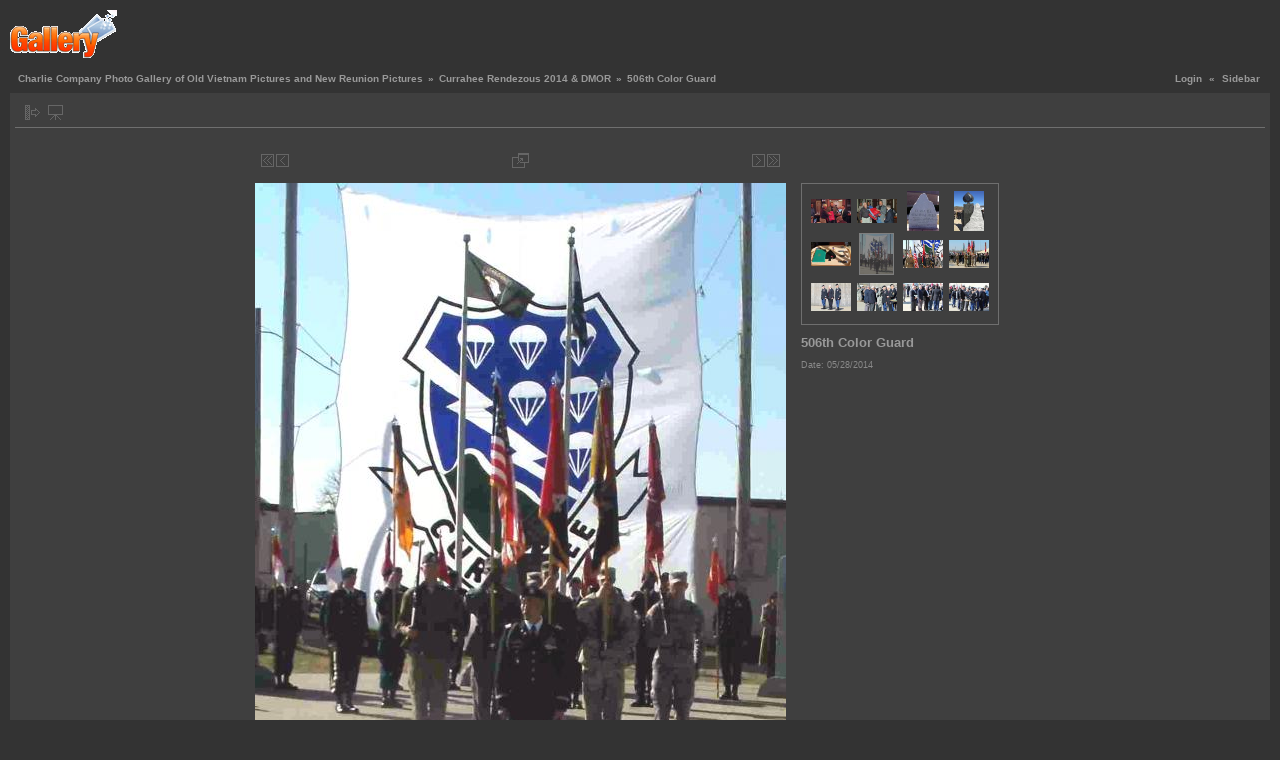

--- FILE ---
content_type: text/html; charset=UTF-8
request_url: https://company-c--2nd-bn--506th-inf.com/gallery/main.php?g2_itemId=7399&g2_jsWarning=true
body_size: 2547
content:
<!DOCTYPE html PUBLIC "-//W3C//DTD XHTML 1.0 Transitional//EN" "http://www.w3.org/TR/xhtml1/DTD/xhtml1-transitional.dtd">
<html lang="en-US" xmlns="http://www.w3.org/1999/xhtml">
<head>

<link rel="stylesheet" type="text/css" href="modules/core/data/gallery.css"/>
<link rel="stylesheet" type="text/css" href="modules/icons/iconpacks/silk/icons.css"/>
<link rel="alternate" type="application/rss+xml" title="Photo RSS" href="main.php?g2_view=slideshow.SlideshowMediaRss&amp;g2_itemId=7399"/>
<script type="text/javascript" src="https://company-c--2nd-bn--506th-inf.com/gallery/main.php?g2_view=core.CombinedJavascript&amp;g2_key=c1779c409f45d4cb433236e0666a0286"></script>
<script type="text/javascript" src="main.php?g2_view=slideshow.DownloadPicLens&amp;g2_file=js&amp;g2_v=1.3.1.14221"></script>
<meta http-equiv="Content-Type" content="text/html; charset=UTF-8"/>
<meta name="keywords" content="" />
<meta name="description" content="" />
<script type="text/javascript" src="themes/carbon/theme.js"></script>
<title>506th Color Guard</title>
<link rel="stylesheet" type="text/css" href="themes/carbon/theme.css"/>
</head>
<body class="gallery">
<noscript>
<div class="gbBlock giWarning">
JavaScript must be enabled for this page to function properly. However, it seems JavaScript is either disabled or not supported by your browser. Please enable JavaScript by changing your browser options, then try again.
</div>
</noscript><div id="gallery" class="safari">
<div id="gsHeader">
<table width="100%" cellspacing="0" cellpadding="0">
<tr>
<td align="left" valign="top" width="50%">
<a href="main.php">
<img src="images/galleryLogo_sm.gif" width="107" height="48" alt=""/>
</a>
</td>
<td align="right" valign="top">

</td>
</tr>
</table>
</div>
<div id="gsNavBar" class="gcBorder1">
<div class="gbSystemLinks">
<span class="block-core-SystemLink">
<a href="main.php?g2_view=core.UserAdmin&amp;g2_subView=core.UserLogin&amp;g2_return=%2Fgallery%2Fmain.php%3Fg2_itemId%3D7399%26g2_jsWarning%3Dtrue%26">Login</a>
</span>
&laquo;


<span class="block-core-SystemLink">
<a href="main.php?g2_itemId=7399&amp;g2_jsWarning=true" 
onclick="toggleSidebar('sidebar'); return false;">Sidebar</a>
</span>
</div>
<div class="gbBreadCrumb">
<div class="block-core-BreadCrumb">
<a href="main.php?g2_highlightId=7130" class="BreadCrumb-1">
Charlie Company Photo Gallery of Old Vietnam Pictures and New Reunion Pictures</a>
 &raquo; <a href="main.php?g2_itemId=7130&amp;g2_highlightId=7399" class="BreadCrumb-2">
Currahee Rendezous 2014 &amp; DMOR</a>
 &raquo; <span class="BreadCrumb-3">
506th Color Guard</span>
</div>
</div>
</div>
<table class="gcBackground1" width="100%" cellspacing="0" cellpadding="0">
<tr valign="top">
<td>
<div id="gsContent" class="gcBorder1">
<div class="gbBlockTop">
<table>
<tr>
<td class="gsActionIcon">
<div class="buttonShowSidebar"><a href="main.php?g2_itemId=7399&amp;g2_jsWarning=true"
onclick="slideIn('sidebar'); return false;"
title="Show Sidebar"></a></div>
</td>
<td class="gsActionIcon">
<div class="buttonViewSlideshow"><a href="main.php?g2_view=slideshow.Slideshow&amp;g2_itemId=7399" onclick="var p=PicLensLite;p.setCallbacks({onNoPlugins:function(){location.href='https://company-c--2nd-bn--506th-inf.com/gallery/main.php?g2_view=slideshow.Slideshow&amp;g2_itemId=7399'}});p.setLiteURLs({swf:'https://company-c--2nd-bn--506th-inf.com/gallery/main.php?g2_view=slideshow.DownloadPicLens&amp;g2_file=swf&amp;g2_v=1.3.1.14221'});p.start({feedUrl:'https://company-c--2nd-bn--506th-inf.com/gallery/main.php?g2_view=slideshow.SlideshowMediaRss&amp;g2_itemId=7399', guid:7399, pid:'2PWfB4lurT4g', delay:10});return false" title="View Slideshow" class=""></a></div>
</td>
</tr>
</table>
</div>
<div class="gsContentPhoto">
<table align="center" cellpadding="0" cellspacing="0">
<tr>
<td class="gbNavigatorPhoto">
<div class="gbNavigator">
<div>
<table width="100%" cellpadding="0" cellspacing="0"><tr>
<td width="20%" align="left">
<div class="first-and-previous">
<table cellpadding="0" cellspacing="0"><tr>
<td>
<div class="buttonFirst"><a href="main.php?g2_itemId=7131"
title="First"></a></div>
</td>
    <td>
<div class="buttonPrev"><a href="main.php?g2_itemId=7180"
title="Previous"></a></div>
</td>
<td>&nbsp;</td>
</tr></table>
</div>
</td>
<td align="center">
<table cellpadding="0" cellspacing="0">
<tr>
<td class="gsActionIcon">
<div class="buttonPopup"><a href="main.php?g2_view=core.DownloadItem&amp;g2_itemId=7399" target="_blank"
onclick="popImage(this.href, '506th Color Guard'); return false;"
title="Full Size"></a></div>
</td>
</tr>
</table>
</td>
<td width="20%" align="right" >
<div class="next-and-last">
<table cellpadding="0" cellspacing="0"><tr>
<td>&nbsp;</td>
    <td>
<div class="buttonNext"><a href="main.php?g2_itemId=7184"
title="Next"></a></div>
</td>
<td>
<div class="buttonLast"><a href="main.php?g2_itemId=7360"
title="Last"></a></div>
</td>
</tr></table>
</div>
</td>
</tr></table>
</div>
</div>
</td>
<td>&nbsp;</td>
</tr>
<tr>
<td>
<div id="gsImageView" class="gbBlock">
<div id="photo">
<img src="main.php?g2_view=core.DownloadItem&amp;g2_itemId=7401&amp;g2_serialNumber=2" width="531" height="640" alt="506th Color Guard"/>
</div>
</div>
</td>
<td align="left" width="240" valign="top">
<div class="gsContentDetail gcBorder1">
<div class="gbNavigatorMicroThums">

<div>
<table cellpadding="0" cellspacing="2">
<tr>
<td align="center" width="44" height="40">
<a href="main.php?g2_itemId=7172"><img src="main.php?g2_view=core.DownloadItem&amp;g2_itemId=7173&amp;g2_serialNumber=2" width="40" height="24" title="11" alt="11"/></a>
</td>
<td align="center" width="44" height="40">
<a href="main.php?g2_itemId=7176"><img src="main.php?g2_view=core.DownloadItem&amp;g2_itemId=7177&amp;g2_serialNumber=2" width="40" height="24" title="12" alt="12"/></a>
</td>
<td align="center" width="44" height="40">
<a href="main.php?g2_itemId=7348"><img src="main.php?g2_view=core.DownloadItem&amp;g2_itemId=7349&amp;g2_serialNumber=2" width="32" height="40" title="15" alt="15"/></a>
</td>
<td align="center" width="44" height="40">
<a href="main.php?g2_itemId=7372"><img src="main.php?g2_view=core.DownloadItem&amp;g2_itemId=7373&amp;g2_serialNumber=2" width="30" height="40" title="61" alt="61"/></a>
</td>
</tr>
<tr>
<td align="center" width="44" height="40">
<a href="main.php?g2_itemId=7180"><img src="main.php?g2_view=core.DownloadItem&amp;g2_itemId=7181&amp;g2_serialNumber=2" width="40" height="24" title="13" alt="13"/></a>
</td>
<td id="microThumbCurrent" align="center" width="44" height="40">
<img src="main.php?g2_view=core.DownloadItem&amp;g2_itemId=7400&amp;g2_serialNumber=2" width="33" height="40" title="506th Color Guard" alt="506th Color Guard"/>
</td>
<td align="center" width="44" height="40">
<a href="main.php?g2_itemId=7184"><img src="main.php?g2_view=core.DownloadItem&amp;g2_itemId=7185&amp;g2_serialNumber=2" width="40" height="28" title="16" alt="16"/></a>
</td>
<td align="center" width="44" height="40">
<a href="main.php?g2_itemId=7216"><img src="main.php?g2_view=core.DownloadItem&amp;g2_itemId=7217&amp;g2_serialNumber=2" width="40" height="28" title="25" alt="25"/></a>
</td>
</tr>
<tr>
<td align="center" width="44" height="40">
<a href="main.php?g2_itemId=7188"><img src="main.php?g2_view=core.DownloadItem&amp;g2_itemId=7189&amp;g2_serialNumber=2" width="40" height="28" title="17" alt="17"/></a>
</td>
<td align="center" width="44" height="40">
<a href="main.php?g2_itemId=7192"><img src="main.php?g2_view=core.DownloadItem&amp;g2_itemId=7193&amp;g2_serialNumber=2" width="40" height="28" title="18" alt="18"/></a>
</td>
<td align="center" width="44" height="40">
<a href="main.php?g2_itemId=7196"><img src="main.php?g2_view=core.DownloadItem&amp;g2_itemId=7197&amp;g2_serialNumber=2" width="40" height="28" title="19" alt="19"/></a>
</td>
<td align="center" width="44" height="40">
<a href="main.php?g2_itemId=7200"><img src="main.php?g2_view=core.DownloadItem&amp;g2_itemId=7201&amp;g2_serialNumber=2" width="40" height="28" title="20" alt="20"/></a>
</td>
</tr>
</table>
</div>

</div>
</div>
<div class="gsContentDetail">
<div class="gbBlock">
<h2> 506th Color Guard </h2>
</div>
<div class="gbBlock">
<div class="block-core-ItemInfo giInfo">
<div class="date summary">
Date: 05/28/2014
</div>
</div>
</div>
<div class="gbBlock">
  

    

</div>
</div>
</td>
</tr>
<tr>
<td class="gbNavigatorPhoto">
<div class="gbNavigator">
<div>
<table width="100%" cellpadding="0" cellspacing="0"><tr>
<td width="20%" align="left">
<div class="first-and-previous">
<table cellpadding="0" cellspacing="0"><tr>
<td>
<div class="buttonFirst"><a href="main.php?g2_itemId=7131"
title="First"></a></div>
</td>
    <td>
<div class="buttonPrev"><a href="main.php?g2_itemId=7180"
title="Previous"></a></div>
</td>
<td>&nbsp;</td>
</tr></table>
</div>
</td>
<td align="center">
<table cellpadding="0" cellspacing="0">
<tr>
<td class="gsActionIcon">
<div class="buttonPopup"><a href="main.php?g2_view=core.DownloadItem&amp;g2_itemId=7399" target="_blank"
onclick="popImage(this.href, '506th Color Guard'); return false;"
title="Full Size"></a></div>
</td>
</tr>
</table>
</td>
<td width="20%" align="right" >
<div class="next-and-last">
<table cellpadding="0" cellspacing="0"><tr>
<td>&nbsp;</td>
    <td>
<div class="buttonNext"><a href="main.php?g2_itemId=7184"
title="Next"></a></div>
</td>
<td>
<div class="buttonLast"><a href="main.php?g2_itemId=7360"
title="Last"></a></div>
</td>
</tr></table>
</div>
</td>
</tr></table>
</div>
</div>
</td>
<td>&nbsp;</td>
</tr>
</table>
</div>
    

  

</div>
</td>
</tr>
</table>
<div id="sidebar" class="gcPopupBackground"
style="position:absolute; left:-190px; top:106px; padding:1px;">
<table cellspacing="0" cellpadding="0">
<tr>
<td align="left" style="padding-left:5px;">
<h2>Actions</h2>
</td>
<td align="right" style="padding-right:2px;">
<div class="buttonHideSidebar"><a href="javascript: slideOut('sidebar')"
title="Close"></a></div>
</td>
</tr>
<tr>
<td colspan="2" class="gcBackground2" style="padding-bottom:5px">
<div id="gsSidebar" class="gcBorder1">

<div class="block-search-SearchBlock gbBlock">
<form id="search_SearchBlock" action="main.php" method="get" onsubmit="return search_SearchBlock_checkForm()">
<div>
<input type="hidden" name="g2_return" value="/gallery/main.php?g2_itemId=7399&amp;g2_jsWarning=true"/>
<input type="hidden" name="g2_formUrl" value="/gallery/main.php?g2_itemId=7399&amp;g2_jsWarning=true"/>
<input type="hidden" name="g2_authToken" value="57675bd4534e"/>

<input type="hidden" name="g2_view" value="search.SearchScan"/>
<input type="hidden" name="g2_form[formName]" value="search_SearchBlock"/>
<input type="text" id="searchCriteria" size="18"
name="g2_form[searchCriteria]"
value="Search the Gallery"
onfocus="search_SearchBlock_focus()"
onblur="search_SearchBlock_blur()"
class="textbox"/>
<input type="hidden" name="g2_form[useDefaultSettings]" value="1" />
</div>
<div>
<a href="main.php?g2_view=search.SearchScan&amp;g2_form%5BuseDefaultSettings%5D=1&amp;g2_return=%2Fgallery%2Fmain.php%3Fg2_itemId%3D7399%26g2_jsWarning%3Dtrue%26"
class="gbAdminLink gbLink-search_SearchScan advanced">Advanced Search</a>
</div>
</form>
</div>
<div class="block-core-ItemLinks gbBlock">
<a href="main.php?g2_view=shutterfly.PrintPhotos&amp;g2_itemId=7399&amp;g2_returnUrl=https%3A%2F%2Fcompany-c--2nd-bn--506th-inf.com%2Fgallery%2Fmain.php%3Fg2_itemId%3D7399%26g2_jsWarning%3Dtrue&amp;g2_authToken=57675bd4534e" class="gbAdminLink gbLink-shutterfly_PrintPhotos">Print on Shutterfly.com</a>
<a href="main.php?g2_view=slideshow.Slideshow&amp;g2_itemId=7399" onclick="var p=PicLensLite;p.setCallbacks({onNoPlugins:function(){location.href='https://company-c--2nd-bn--506th-inf.com/gallery/main.php?g2_view=slideshow.Slideshow&amp;g2_itemId=7399'}});p.setLiteURLs({swf:'https://company-c--2nd-bn--506th-inf.com/gallery/main.php?g2_view=slideshow.DownloadPicLens&amp;g2_file=swf&amp;g2_v=1.3.1.14221'});p.start({feedUrl:'https://company-c--2nd-bn--506th-inf.com/gallery/main.php?g2_view=slideshow.SlideshowMediaRss&amp;g2_itemId=7399', guid:7399, pid:'2PWfB4lurT4g', delay:10});return false" class="gbAdminLink gbLink-slideshow_Slideshow">View Slideshow</a>
</div>


<div class="block-core-PeerList gbBlock">
<h3 class="parent"> Currahee Rendezous 2014 &amp; DMOR </h3>
<a href="main.php?g2_itemId=7131">
1. 1
</a>
<span class="neck">...</span>
<a href="main.php?g2_itemId=7348">
13. 15
</a>
<a href="main.php?g2_itemId=7372">
14. 61
</a>
<a href="main.php?g2_itemId=7180">
15. 13
</a>
<span class="current">
16. 506th Color...
</span>
<a href="main.php?g2_itemId=7184">
17. 16
</a>
<a href="main.php?g2_itemId=7216">
18. 25
</a>
<a href="main.php?g2_itemId=7188">
19. 17
</a>
<span class="neck">...</span>
<a href="main.php?g2_itemId=7360">
66. 59
</a>
</div>


</div>
</td>
</tr>
</table>
</div>

<div id="gsFooter" class="gcBorder1">
<table width="100%" cellspacing="0" cellpadding="0">
<tr>
<td align="left" width="50%">

<a href="http://gallery.sourceforge.net"><img src="images/gallery.gif" alt="Powered by Gallery v2.3" title="Powered by Gallery v2.3" style="border-style: none" width="80" height="15"/></a>


</td>
<td align="right">


</td>
</tr>
</table>
</div>
  </div>
<script type="text/javascript">
// <![CDATA[
search_SearchBlock_init('Search the Gallery', 'Please enter a search term.', 'Searching in progress, please wait!');
// ]]>
</script>


</body>
</html>